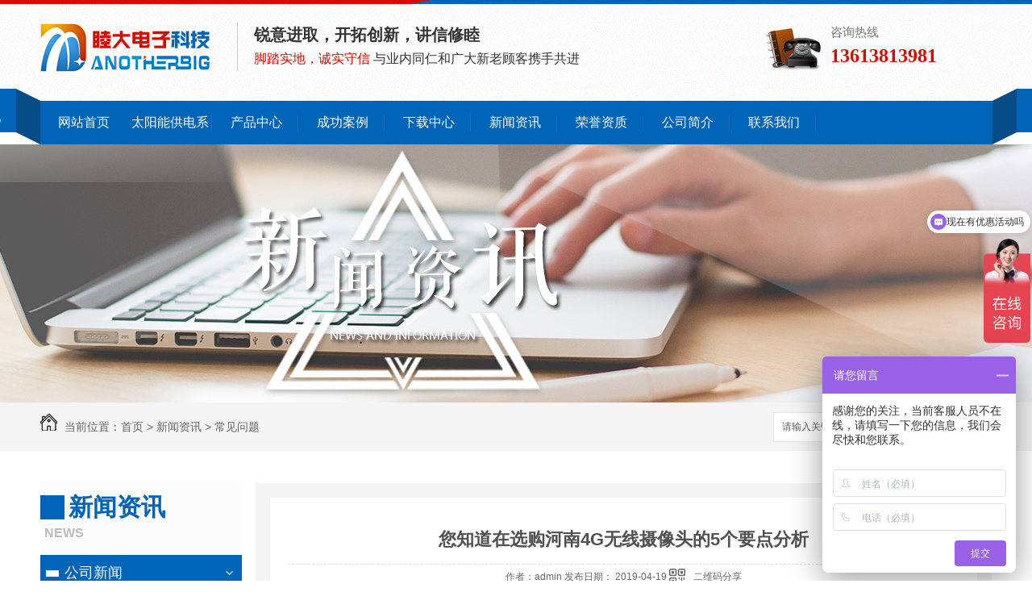

--- FILE ---
content_type: text/html; charset=utf-8
request_url: http://www.mdacn.com/question/159370.html
body_size: 8529
content:
<!DOCTYPE html PUBLIC "-//W3C//DTD XHTML 1.0 Transitional//EN" "http://www.w3.org/TR/xhtml1/DTD/xhtml1-transitional.dtd">
<html xmlns="http://www.w3.org/1999/xhtml">
<head>
<meta http-equiv="Content-Type" content="text/html; charset=utf-8" />
<link href="/templates/pc_wjdh/favicon.ico" rel="icon" type="image/x-icon" />
<link href="/templates/pc_wjdh/favicon.ico" rel="shortcut icon" type="image/x-icon" />
<link rel="bookmark" href="/templates/pc_wjdh/favicon.ico" type="image/x-icon" />
<meta name="Copyright" content="All Rights Reserved btoe.cn" />
<meta http-equiv="X-UA-Compatible" content="IE=edge,chrome=1" />
<title>您知道在选购河南4G无线摄像头的5个要点分析,河南4G无线摄像头批发-河南睦大电子科技有限公司</title>
<meta name="keywords" content="河南4G无线摄像头" />
<meta name="description" content="摄像头的使用给我们的生活里带来了很大的好处，给我们的生活安全带来了和好的保障，所以现在很多的场合都有出现监控摄像头的身影，那么今天河南4G无线摄像头小编给大家分享一下关于日常选购应该要怎样选择呢？无线监控摄像头的选购要点：一、镜头的选择镜头是无线监控摄像头重要的组成部分，一般分为CMOS和CCD两种。CCD传感器的成像效果比较好，一…" />
<link href="/templates/pc_wjdh/css/css.css" rel="stylesheet" type="text/css" />
<link href="/templates/pc_wjdh/css/common.css" rel="stylesheet" type="text/css" />
<script src="/templates/pc_wjdh/js/n/WJDH_common.js"></script>
<script type="text/javascript" src="/templates/pc_wjdh/js/n/jquery.qrcode.min.js"></script>
<script src="/templates/pc_wjdh/js/n/qrcode.js"></script>
<script src="/templates/pc_wjdh/js/n/baidupush.js"></script>
<script>
var _hmt = _hmt || [];
(function() {
  var hm = document.createElement("script");
  hm.src = "https://hm.baidu.com/hm.js?45bc1b8780eee6e5e5537a0594d7e68d";
  var s = document.getElementsByTagName("script")[0]; 
  s.parentNode.insertBefore(hm, s);
})();
</script>
</head>
<body>
<div class="header">
        <div class="content-1">
            <div class="logo left">
                <a href="/"><img src="http://img.dlwjdh.com/upload/6370/190227/7d28f960b2ee27ff80aa3f12619db83f@211X60.png" alt="河南睦大电子科技有限公司"></a>
            </div>
            <div class="logoTitle left">
                <h4>锐意进取，开拓创新，讲信修睦</h4>
                <p><i>脚踏实地，诚实守信</i> 与业内同仁和广大新老顾客携手共进</p>
            </div>
            <div class="headerTel right">
                <span>咨询热线</span>
                <p>13613813981</p>
            </div>
            <div class="clearboth"></div>
        </div>
    </div>

    <!-- nav -->
    <div class="nav_xiala_xx" id="fixedNav">
    
        <div class="nav_xiala">
            <ul>
                
  <li>
	
	<a href="/"  title="网站首页">网站首页</a></li>
  
  <li>
	
	<a href="/p1/"  title="太阳能供电系统">太阳能供电系统</a>
	
	<div class="erji_xiala">
	  
	</div>
	
  </li>
  
  <li>
	
	<a href="/products/"  title="产品中心">产品中心</a>
	
	<div class="erji_xiala">
	  
	  <div class="daohang_xiala"> <i><a href="/p1/" title="太阳能供电系统">太阳能供电系统</a></i>
		
		<span><a href="/p1/1919824.html" title="熠之源太阳能供电源头厂家采用一手电芯，有专业的技术支持及售后服务">熠之源太阳能供电源头厂家采用一手电芯，有专业的技术支持及售后服务</a></span>
		
		<span><a href="/p1/1913945.html" title="太阳能 供电系统，阴雨天可持续续航户外工程">太阳能 供电系统，阴雨天可持续续航户外工程</a></span>
		
		<span><a href="/p1/1890772.html" title="熠之源太阳能监控的生产厂家，以跑量为主">熠之源太阳能监控的生产厂家，以跑量为主</a></span>
		
		<span><a href="/p1/1890771.html" title="风光互补，解决各种场景用电需求，用电随心所欲，减少用电烦恼">风光互补，解决各种场景用电需求，用电随心所欲，减少用电烦恼</a></span>
		
	  </div>
	  
	  <div class="daohang_xiala"> <i><a href="/tynld/" title="太阳能路灯">太阳能路灯</a></i>
		
	  </div>
	  
	</div>
	
  </li>
  
  <li>
	
	<a href="/case/"  title="成功案例">成功案例</a>
	
	<div class="erji_xiala1">
	  <div class="daohang_xiala">
		
	  </div>
	</div>
	
  </li>
  
  <li>
	
	<a href="/xzzx/"  title="下载中心">下载中心</a>
	
	<div class="erji_xiala1">
	  <div class="daohang_xiala">
		
	  </div>
	</div>
	
  </li>
  
  <li>
	
	<a href="/news/"  title="新闻资讯">新闻资讯</a>
	
	<div class="erji_xiala1">
	  <div class="daohang_xiala">
		
		<i><a href="/meitibaodao/" title="公司新闻">公司新闻</a></i>
		
		<i><a href="/yyxw/" title="新闻报道">新闻报道</a></i>
		
		<i><a href="/question/" title="常见问题">常见问题</a></i>
		
		<i><a href="/qitaxinxi/" title="其他">其他</a></i>
		
	  </div>
	</div>
	
  </li>
  
  <li>
	
	<a href="/honor/"  title="荣誉资质">荣誉资质</a>
	
	<div class="erji_xiala1">
	  <div class="daohang_xiala">
		
	  </div>
	</div>
	
  </li>
  
  <li>
	
	<a href="/aboutus/"  title="公司简介">公司简介</a>
	
	<div class="erji_xiala1">
	  <div class="daohang_xiala">
		
	  </div>
	</div>
	
  </li>
  
  <li>
	
	<a href="/contact/"  title="联系我们">联系我们</a>
	
	<div class="erji_xiala1">
	  <div class="daohang_xiala">
		
	  </div>
	</div>
	
  </li>
  
    
            </ul>
        </div>
    
    </div>

<div class="wjdh-banner" style="background-image: url(http://img.dlwjdh.com/upload/6370/190222/6e9854771f495fe8f41cc77be23ad16f@1920X320.jpg);"></div>
<input id="thumbimg" type="hidden" value="2,0">

<div class="breadcrumb-search">
  <div class="container">
    <div class="breadcrumb pull-left"> <img alt="当前位置" src="/templates/pc_wjdh/img/home.png">
      当前位置：<a href="/">首页</a>&nbsp;&gt;&nbsp;<a href="/news/">新闻资讯</a>&nbsp;&gt;&nbsp;<a href="/question/">常见问题</a>
    </div>
    <div class="wjdh-search pull-right">
      <div class="form pull-right">
        <input type="text" onblur="if (value ==''){value='请输入关键字'}" onclick="if(this.value=='请输入关键字')this.value=''" value="请输入关键字" class="search-t" id="keywords" name="keywords" onkeydown="if(event.keyCode==13){SiteSearchkwf('#keywords');return false};">
        <button type="submit" class="search-s" onclick="wjdh.methods.search('#keywords');"> 搜索</button>
      </div>
      <div class="search-key pull-right"> </div>
    </div>
  </div>
</div>

<div class="container">
  <div class="side-bar pull-left">
    <div class="side-bar-tit">
      
      <h2> <i></i>新闻资讯</h2>
      <span>News</span>
      
    </div>
    
    <dl>
      <dt><i></i><a href="/meitibaodao/" title="公司新闻">公司新闻</a></dt>
      
    </dl>
    
    <dl>
      <dt><i></i><a href="/yyxw/" title="新闻报道">新闻报道</a></dt>
      
    </dl>
    
    <dl>
      <dt><i></i><a href="/question/" title="常见问题">常见问题</a></dt>
      
    </dl>
    
    <dl>
      <dt><i></i><a href="/qitaxinxi/" title="其他">其他</a></dt>
      
    </dl>
    <dl id="wjdh-side-hot">
  <dt><i></i><a href="/products/" title="热门推荐">热门推荐</a></dt>
  <ul>
    
    <li>
      <div class="img"> <a href="/p1/1919824.html"> <img data-thumb="0" src="http://img.dlwjdh.com/upload/6370/220729/a9c03bd8bc2f2a5d004ac064049f7178.jpg" alt="熠之源太阳能供电源头厂家采用一手电芯，有专业的技术支持及售后服务"> </a> </div>
      <a href="/p1/1919824.html" class="title-a">熠之源太阳能供电源头厂家采用一手电芯，有专业的技术支持及售后服务</a> </li>
    
    <li>
      <div class="img"> <a href="/p1/1913945.html"> <img data-thumb="0" src="http://img.dlwjdh.com/upload/6370/220722/0315418a295c75d01822681d00b3aee8.jpg" alt="太阳能 供电系统，阴雨天可持续续航户外工程"> </a> </div>
      <a href="/p1/1913945.html" class="title-a">太阳能 供电系统，阴雨天可持续续航户外工程</a> </li>
    
    <li>
      <div class="img"> <a href="/p1/1890772.html"> <img data-thumb="0" src="http://img.dlwjdh.com/upload/6370/220625/f56098038da898dc5e8ef3fb38ac10c6.jpg" alt="熠之源太阳能监控的生产厂家，以跑量为主"> </a> </div>
      <a href="/p1/1890772.html" class="title-a">熠之源太阳能监控的生产厂家，以跑量为主</a> </li>
    
    <li>
      <div class="img"> <a href="/p1/1890771.html"> <img data-thumb="0" src="http://img.dlwjdh.com/upload/6370/220625/f56098038da898dc5e8ef3fb38ac10c6.jpg" alt="风光互补，解决各种场景用电需求，用电随心所欲，减少用电烦恼"> </a> </div>
      <a href="/p1/1890771.html" class="title-a">风光互补，解决各种场景用电需求，用电随心所欲，减少用电烦恼</a> </li>
    
    <li>
      <div class="img"> <a href="/p1/1890490.html"> <img data-thumb="0" src="http://img.dlwjdh.com/upload/6370/220625/7df11baad0c126f48f0a44ed600b1756.jpg" alt="太阳能监控供电系统12V发电森林防火风光互补"> </a> </div>
      <a href="/p1/1890490.html" class="title-a">太阳能监控供电系统12V发电森林防火风光互补</a> </li>
    
  </ul>
</dl>

    
  </div>
  <div class="wjdh-main pull-right">
    <div class="content-show">
      <div class="page-about">
        <h3> 您知道在选购河南4G无线摄像头的5个要点分析 </h3>
        <div class="news_author"> 作者：admin 发布日期：
          2019-04-19
          <a href="#" class="scan" title="二维码分享">二维码分享
          <div id="qrcode" style="display: none"> </div>
          </a> </div>
        <div class="page-content"> <p style="text-indent:2em;">
	摄像头的使用给我们的生活里带来了很大的好处，给我们的生活安全带来了和好的保障，所以现在很多的场合都有出现监控摄像头的身影，那么今天<a href="http://www.mdacn.com/products/" target="_blank">河南4G无线摄像头</a>小编给大家分享一下关于日常选购应该要怎样选择呢？
</p>
<p style="text-align:center;text-indent:2em;">
	<img src="http://img.dlwjdh.com/upload/6370/190417/20914acadf77a6c5e5770ce89dd39e77.jpg" alt="河南4G无线摄像头" width="500" height="500" title="河南4G无线摄像头" align="" /> 
</p>
<p style="text-indent:2em;">
	无线监控摄像头的选购要点：
</p>
<p style="text-indent:2em;">
	一、镜头的选择
</p>
<p style="text-indent:2em;">
	镜头是无线监控摄像头重要的组成部分，一般分为CMOS和CCD两种。CCD传感器的成像效果比较好，一般用于高端摄像机、数码相机等领域；而
</p>
<p style="text-indent:2em;">
	CMOS传感器的成像效果相对于CCD传感器的成像效果会差一点，不过它的优势就是成本低廉，功耗比较低，整合度比较高，目前市场上的无线监控摄像头产品都是使用CMOS传感器的比较多。
</p>
<p style="text-indent:2em;">
	二、像素
</p>
<p style="text-indent:2em;">
	目前无线监控摄像头的像素主要有100万像素、130万像素、200万像素，那我们可以根据自己的要求和安装位置，看哪一种像素的摄像头比较适用。
</p>
<p style="text-indent:2em;">
	三、APP软件
</p>
<p style="text-indent:2em;">
	我们尽量去选择那些比较好用、操作比较简单的APP软件，这样可以给自己省去很多麻烦。
</p>
<p style="text-align:center;text-indent:2em;">
	<img src="http://img.dlwjdh.com/upload/6370/190417/5b476899de00a8e6d8e04d207b12ff7b.jpg" alt="河南4G无线摄像头批发" width="500" height="500" title="河南4G无线摄像头批发" align="" /> 
</p>
<p style="text-indent:2em;">
	四、分辨率
</p>
<p style="text-indent:2em;">
	和无线监控摄像头像素对应的就是分辨率，100万像素，即1280*720P；130万像素，即1280*960P；200万像素，即1920*1080P。
</p>
<p style="text-indent:2em;">
	五、售后服务
</p>
<p style="text-indent:2em;">
	我们在选购无线监控摄像头的时候，一定要选择那种综合实力比较强的厂家合作，这样我们的售后服务才有保障。
</p>
<p style="text-indent:2em;">
	河南睦大电子主营河南4G无线摄像头等电子项目的销售批发以及安装工程,为多个营运商的平安e家等增值服务提供系统平台和网络监控产品,凭借自身的技术和市场扩展优势,在国内市场得到迅速的发展并获得行业内外的普遍认可,竭诚欢迎广大电子监控产品用户前来洽谈合作.
</p>
<p style="text-indent:2em;">
	文章来源:http://www.mdacn.com/
</p>
<p style="text-indent:2em;">
	<br />
</p> </div>
      </div>
      <div class="adjacent">
        <ul>
          <li>上一篇：没有了</li>
          <li>下一篇：<a href="/question/1888663.html">你知道光伏发电的应用场景有哪些，接下来小编带您来了解一下。</a></li>
        </ul>
      </div>
      <div class="relevant">
        <div class="title"> <a href="/question/" class="back">【返回列表】</a>
          <h3> 【推荐阅读】↓</h3>
          <div class="tag"> </div>
        </div>
        <div class="content">
          <ul>
            
            <li><a href="/qitaxinxi/2294414.html" title="河南4G无线摄像头技术解读与发展趋势">河南4G无线摄像头技术解读与发展趋势</a> </li>
            
            <li><a href="/qitaxinxi/2291523.html" title="河南4G无线摄像头应用前景分析">河南4G无线摄像头应用前景分析</a> </li>
            
            <li><a href="/qitaxinxi/2257652.html" title="河南4G无线摄像头技术应用..解析">河南4G无线摄像头技术应用..解析</a> </li>
            
            <li><a href="/qitaxinxi/2101918.html" title="河南4G无线摄像头">河南4G无线摄像头</a> </li>
            
            <li><a href="/yyxw/161179.html" title="与您一起重温学**书记在网信工作座谈会上发表重要讲话">与您一起重温学**书记在网信工作座谈会上发表重要讲话</a> </li>
            
            <li><a href="/question/159370.html" title="您知道在选购河南4G无线摄像头的5个要点分析">您知道在选购河南4G无线摄像头的5个要点分析</a> </li>
            
            <li><a href="/meitibaodao/159362.html" title="关于河南4G无线摄像头介绍分析具体介绍">关于河南4G无线摄像头介绍分析具体介绍</a> </li>
            
          </ul>
          <div class="clearfix"> </div>
        </div>
      </div>
    </div>
  </div>
  <div class="clearfix"> </div>
  <div class="line"> </div>
  
</div>
<div class="webq_bottom_contx">
    
        <div class="webq_bottom_cont">
    
            <div class="webq_bottom_1">
    
                <div class="webq_bottom_3">
                    <ul>
                        <li class="webq_btb_1">联系人：史总</li>
                        <li class="webq_btb_2">手机：13613813981 </li>
                        <li class="webq_btb_3">电话：0371-69171552 </li>
                        <li class="webq_btb_4">邮箱：sales@mdacn.com</li>
                    </ul>
                </div>
    
                <div class="webq_bottom_4">
                    <ul>
                        <li class="webq_btb_5">
                            <h2>Copyright &copy; 河南睦大电子科技有限公司 版权所有</h2>
                        </li>
                        <li class="webq_btb_6">备案号：<a href="http://beian.miit.gov.cn" target="_blank" title="豫ICP备19005668号-1" rel="nofollow">豫ICP备19005668号-1</a></li>
                        <li class="webq_btb_7">河南省郑州市中原区莲花街与健杨路交叉口联东U谷1号楼南楼11楼</li>
                        <li class="webq_btb_8">
                            技术支持：<script src="/api/message.ashx?action=jjzc"></script>&nbsp;&nbsp;<a href="http://www.wjdhcms.com" target="_blank" rel="external nofollow" title="万家灯火"><img src="http://img.dlwjdh.com/upload/10.png" width="99px" height="18px" title="万家灯火" alt="万家灯火"></a>&nbsp;&nbsp;<script type="text/javascript">var cnzz_protocol = (("https:" == document.location.protocol) ? " https://" : " http://");document.write(unescape("%3Cspan id='cnzz_stat_icon_1277142696'%3E%3C/span%3E%3Cscript src='" + cnzz_protocol + "s11.cnzz.com/stat.php%3Fid%3D1277142696%26show%3Dpic' type='text/javascript'%3E%3C/script%3E"));</script>
                        </li>
                    </ul>
    
                </div>
    
    
                <div class="webq_bottom_r">
    
                    <div class="webq_bottom_r1">
                        <textarea id="msgContent1" name="msgContent1" class="webq_bd_1" placeholder="填写您的建议或者意见"></textarea>
                    </div>
    
                    <div class="webq_bottom_r2">
                        <div class="webq_bottom_r3">
                            <div class="webq_bottom_r3_1"><input id="msgName1" name="msgName1" type="text" class="webq_bd_2"
                                    placeholder="您的姓名"></div>
                            <div class="webq_bottom_r3_2"><input class="webq_bd_2" id="msgTel1" name="msgTel1" type="text"
                                    placeholder="您的电话"></div>
                        </div>
    
                        <div class="webq_bottom_r4">
                            <button class="webq_bd_go" onClick="commSubmitmsg1()">提交</button>
                        </div>
    
                    </div>
    
    <script src="/templates/pc_wjdh/js/n/message1.js"></script>
    
    
    
    
    
                </div>
    
    
    
    
                <div class="clearboth"></div>
            </div>
    
        </div>
    </div>
<script type="text/javascript" src="http://tongji.wjdhcms.com/js/tongji.js?siteid=6ffcc0d3641930e3d8980ec43343ccc5"></script><script type="text/javascript" src="https://mdacn.s1.dlwjdh.com/upload/6370/kefu.js?color=0064b9"></script>
<script src="/templates/pc_wjdh/js/n/base.js" type="text/javascript" charset="utf-8"></script>
<style>
.breadcrumb a:hover ,.side-bar .side-bar-tit h2,.wjdh-title h3,.wjdh-title h3 a ,.pages a:hover,.pages span:hover ,.relevant .title h3,.wjdh-h3 h3 a,.image-list .content ul li:hover .title-a ,.text-list ul li:hover dd a ,.express-lane dl dd a:hover,.bottom-contact .tel p span,.list01 .list ul li:hover .date span,.list02 .list ul li:hover .info .title-a,.news-list ul li:hover .more,.news-center-company .company-list .title dl,.news-center-company .company-list .title .title-h3 h3 a,.news-center-company .company-list .list ul li:hover .date span,.product-list ul li:hover .info .title-a ,.product-list ul li:hover .info .more,.prohead .hright .title-a ,.prohead .hright .info ul li ,.prohead .hright .info ul li a,.prohead .hright .tel,.prohead .hright .tel span  {color: #0064b9;}.wjdh-search .search-s,.side-bar .side-bar-tit i ,.side-bar dl dt ,.side-bar dl .cur a,.side-bar dl dd:hover a,.side-bar dl .tag a:hover ,.side-contact .side-contact-phone,.wjdh-title .tagcell span ,.pages .current ,.image-list .content ul li .border-top,.image-list .content ul li .border-right,.image-list .content ul li .border-bottom,.image-list .content ul li .border-left ,.image-list .content ul li:hover .more,.text-list ul li .border-top,.text-list ul li .border-bottom ,.text-list dl dt i,.cat-menu .menu-list .cur a,.cat-menu .menu-list span:hover a ,.list01 .list01-top:hover .info .more,.list01 .list01-top .tag-hot,.list01 .list ul li:hover .more,.list02 .list ul li:hover .info .more,.list03 .list ul li .info i em , .news-center-company .company-top dl,.news-center-company .company-top ul li:hover .more ,.news-center-company .company-list .list ul li:hover .more,.industry .industry-left .industry-title,.industry .industry-right .list ul li:hover,.industry .industry-right .list ul li:hover .more,.hot-rec .content .info .title-a,.hot-rec .content .info .online,.message-page-box .submit:hover,.prohead .hright .online a{background-color: #0064b9;}.wjdh-search .search-s ,.pages a:hover,.pages span:hover,.pages .current,.image-list .content ul li:hover .more ,.list01 .list01-top:hover .info .more,.list02 .list ul li:hover ,.list02 .list ul li:hover .info .more ,.news-list ul li:hover .more ,.news-center-company .company-top ul li:hover .more ,.news-center-company .company-list .list ul li:hover,.product-list ul li:hover,.wjdh-search .search-s,.list01 .list ul li:hover{border: 1px solid #0064b9;}.wjdh-title h3,.news-center-company .company-list .title .title-h3 h3 a ,.message-page-box .on {border-bottom: 1px solid #0064b9;}.cat-menu .menu-list .cur:before,.cat-menu .menu-list span:hover:before {border-top: 10px solid #0064b9;}
</style>

</body>
</html>


--- FILE ---
content_type: text/css
request_url: http://www.mdacn.com/templates/pc_wjdh/css/css.css
body_size: 2231
content:
/*Generated by wjdhcms 3.0 */
@charset "utf-8";

::-webkit-scrollbar {
    width: 8px;
    height: 8px;
    background-color: #F5F5F5;
}

::-webkit-scrollbar-track {
    border-radius: 10px;
    background-color: #E2E2E2;
}

::-webkit-scrollbar-thumb {
    border-radius: 10px;
    -webkit-box-shadow: inset 0 0 6px rgba(0, 0, 0, .3);
    box-shadow: inset 0 0 6px rgba(0, 0, 0, .3);
    background-color: #555;
}

::selection {
    background-color: #0064b9;
    color: #fff;
}

::-moz-selection {
    background-color: #0064b9;
    color: #fff;
}

::-webkit-selection {
    background-color: #0064b9;
    color: #fff;
}

* {
    padding: 0;
    margin: 0;
    font-family: 'Microsoft YaHei', arial, helvetica, clean, sans-serif;
}

body {
    font: 14px/1.231 'Microsoft YaHei', arial, helvetica, clean, sans-serif;
    color: #333;
    margin: 0;
    line-height: 1.5;
}

:focus {
    outline: 1;
}

article,
aside,
canvas,
details,
figcaption,
figure,
footer,
header,
hgroup,
menu,
nav,
section,
summary {
    display: block;
}

a {
    color: #333;
    text-decoration: none;
}

a:link,
a:hover,
a:active,
a:visited {
    text-decoration: none;
}

ins {
    background-color: #ff9;
    color: #000;
    text-decoration: none;
}

mark {
    background-color: #ff9;
    color: #000;
    font-style: italic;
    font-weight: bold;
}

del {
    text-decoration: line-through;
}

table {
    border-collapse: collapse;
    border-spacing: 0;
}

hr {
    display: block;
    height: 1px;
    border: 0;
    border-top: 1px solid #cccccc;
    margin: 1em 0;
    padding: 0;
}

input,
select {
    vertical-align: middle;
}

li,
ul {
    list-style-type: none;
}

img {
    border: none;
}

input,
textarea {
    outline: 0;
    border: 0;
}

textarea {
    resize: none;
}

h1,
h2,
h3,
h4,
h5,
h6,
dl,
dd,
dt,
i,
em {
    font-weight: normal;
    font-style: normal;
}


.left {
    float: left;
}

.right {
    float: right;
}

.clearboth {
    clear: both;
}

.content-1 {
    width: 1180px;
    margin: 0 auto;
}

.content-all {
    width: 1180px;
    margin: 0 auto;
    position: relative;
}


/* header */
.header {
    width: 100%;
    height: 110px;
    background: url(../images/headerTop.jpg) no-repeat center;
}


.logo {
    width: 211px;
    height: 60px;
    margin-top: 29px;
}

.logoTitle {
    height: 60px;
    margin-left: 33px;
    margin-top: 28px;
    border-left: 1px solid #ccc;
}

.logoTitle h4 {
    padding-left: 20px;
    font: 20px/30px "micosoft yahei";
    font-weight: bold;
    color: #333;
}


.logoTitle p {
    padding-left: 20px;
    font: 16px/30px "micosoft yahei";
}

.logoTitle i {
    color: #d80b00;
}

.headerTel {
    width: 280px;
    background: url(../images/headerTel.png) no-repeat left 9px;
    margin-top: 26px;
    height: 67px;
}

.headerTel span {
    padding-left: 80px;
    font: 15px/20px "micosoft yahei";
    display: block;
    color: #777777;
    padding-top: 4px;
}

.headerTel p {
    padding-left: 80px;
    font: bold 24px/38px airal;
    color: #d80b00;
}





/* nav */
.nav_xiala_xx {
    width: 100%;
    height: 69px;
    background: url(../images/nav.png) no-repeat center;
    z-index: 999;
    position: relative;
}

.nav_xiala {
    width: 1180px;
    height: 54px;
    margin: 0px auto;
    padding-top: 15px;
}

.nav_xiala>ul {
    position: relative;
    height: 50px;
}

.nav_xiala ul li {
    float: left;
    width: 107px;
    height: 54px;
    line-height: 54px;
    text-align: center;
    font-size: 15px;
    background: url(../images/menu_line.png) no-repeat right center;
}

.nav_xiala ul li a {
    display: block;
    color: #fff;
    height: 54px;
    line-height: 54px;
    overflow: hidden;
    font-size: 16px;
}

.nav_xiala ul li:hover {
    background: #d80b00;
    color: #fff;
}

.nav_xiala ul li:hover a {
    color: #fff;
}

.nav_xiala ul li:nth-child(1) {
    background: none;
}

.nav_xiala .erji_xiala {
    z-index: 20;
    height: 0px;
    visibility: hidden;
    opacity: 0;
    -webkit-transition: all 1s ease;
    transition: all 1s ease;
    position: absolute;
    top: 54px;
    left: 230px;
    width: calc(196px * 3);
    background: rgba(0, 100, 185, 0.85);
}

.nav_xiala ul li:hover .erji_xiala {
    height: auto;
    visibility: visible;
    opacity: 1;
}

.nav_xiala .erji_xiala .daohang_xiala {
    float: left;
    width: 156px;
    padding: 0 20px 5px 20px;
}

.nav_xiala .erji_xiala .daohang_xiala i {
    font-size: 15px;
    border-bottom: 1px solid rgba(255, 255, 255, 0.35);
    display: block;
}

.nav_xiala .erji_xiala .daohang_xiala span {
    border-bottom: 1px dashed rgba(255, 255, 255, 0.35);
    display: block;
    text-align: left;
}

.nav_xiala .erji_xiala .daohang_xiala a {
    -webkit-transition: .5s;
    transition: .5s;
    height: 40px;
    line-height: 40px;
    display: block;
    color: #FFF;
    font-size: 14px;
}

.nav_xiala .erji_xiala .daohang_xiala i a {
    -webkit-transition: .5s;
    transition: .5s;
    font-size: 15px;
    text-align: left;
    background: url(../images/liqsub_ss.png) 0px no-repeat;
    padding-left: 13px;
}

.nav_xiala .erji_xiala .daohang_xiala i a:hover {
    background: url(../images/liqsub_ss.png) 145px no-repeat;
    padding-left: 0px;
}

.nav_xiala .erji_xiala a:hover {
    color: #FFF;
    padding-left: 15px;
}

.nav_xiala .erji_xiala1 {
    position: absolute;
    top: 54px;
    z-index: 20;
    background: rgba(0, 100, 185, 0.85);
    width: 107px;
    height: 0px;
    visibility: hidden;
    opacity: 0;
    -webkit-transition: all 1s linear;
    transition: all 1s linear;
}

.nav_xiala ul li:hover .erji_xiala1 {
    height: auto;
    visibility: visible;
    opacity: 1;
}

.nav_xiala .erji_xiala1 .daohang_xiala {
    padding: 0 0 5px 0;
}

.nav_xiala .erji_xiala1 .daohang_xiala i {
    font-size: 15px;
    border-bottom: 1px solid rgba(255, 255, 255, 0.35);
    display: block;
}

.nav_xiala .erji_xiala1 .daohang_xiala a {
    -webkit-transition: .5s;
    transition: .5s;
    height: 40px;
    line-height: 40px;
    font-size: 14px;
    display: block;
    color: #FFF;
}

.nav_xiala .erji_xiala1 a:hover {
    color: #FFF;
    padding-left: 15px;
}


.nav_xiala>ul>li.another {
    background: #d80b00;
    color: #fff;
}

.nav_xiala>ul>li.another>a {
    background: #d80b00;
    color: #fff;
}

.fixedNav {
    position: fixed;
    top: 0px;
    left: 0px;
    z-index: 99999;
    background: url(../images/nav.png) no-repeat center;
    _position: absolute;
    _top: expression(eval(document.documentElement.scrollTop));
    box-shadow: 0 8px 8px 0px rgba(0, 0, 0, 0.08);
}



.webq_bottom_contx {

    width: 100%;

    height: auto;

    background: #014fa1;

    margin-top: 40px;

}



.webq_bottom_cont {

    width: 1180px;

    height: auto;

    margin: 0 auto;

}



.webq_bottom_menux {

    width: 100%;

    height: 50px;

    padding-top: 1px;

}



.webq_bottom_menu {

    width: 1180px;

    height: 50px;

    margin: 0 auto;

    background: #0064b9;

    border-radius: 25px;

    margin-top: -25px;

}



.webq_bottom_menu ul li {

    float: left;

    width: 118px;

    height: 50px;

    line-height: 50px;

    color: #FFF;

    text-align: center;

    font-size: 15px;

}



.webq_bottom_menu ul li a {

    color: #FFF;

    display: block;

}



.webq_bottom_menu a:hover {

    color: #FFF;

    text-decoration: underline;

}



.webq_bottom_1 {

    height: auto;

    padding: 25px 0 25px 0;

}





.webq_bottom_3 {

    float: left;

    width: 240px;

    height: 160px;

    color: #FFF;

    font-size: 14px;

    margin-top: 15px;

}



.webq_bottom_3 ul li {

    height: 40px;

    line-height: 40px;

    padding-left: 42px;

}



.webq_bottom_3 ul li a {

    color: #FFF;

}



.webq_bottom_3 ul li a:hover {

    text-decoration: underline;

}



.webq_bottom_4 {

    float: left;

    width: 495px;

    height: 160px;

    margin-left: 35px;

    color: #FFF;

    font-size: 14px;

    margin-top: 15px;

}



.webq_bottom_4 ul li {

    height: 40px;

    line-height: 40px;

    padding-left: 42px;

}



.webq_bottom_4 ul li a {

    color: #FFF;

    margin-right: 10px;

}



.webq_bottom_4 ul li a:hover {

    text-decoration: underline;

}



.webq_bottom_4 ul li h2 {

    font-size: 14px;

}



.webq_btb_1 {

    background: url(../images/b_d1.png) no-repeat;

}



.webq_btb_2 {

    background: url(../images/b_d2.png) no-repeat;

}



.webq_btb_3 {

    background: url(../images/b_d3.png) no-repeat;

}



.webq_btb_4 {

    background: url(../images/b_d4.png) no-repeat;

}



.webq_btb_5 {

    background: url(../images/b_d5.png) no-repeat;

}



.webq_btb_6 {

    background: url(../images/b_d6.png) no-repeat;

}



.webq_btb_7 {

    background: url(../images/b_d7.png) no-repeat;

}



.webq_btb_8 {

    background: url(../images/b_d8.png) no-repeat;

}









.webq_bottom_r {

    float: right;

    width: 340px;

}



.webq_bottom_r1 {

    height: 90px;

    background-color: rgba(255, 255, 255, 0.5);

    padding: 5px 10px 5px 10px;

}



.webq_bottom_r2 {

    height: 82px;

    margin-top: 10px;

}



.webq_bottom_r3 {

    float: left;

    width: 230px;

}



.webq_bottom_r3_1 {

    height: 36px;

    line-height: 36px;

    background-color: rgba(255, 255, 255, 0.5);

    padding: 0 10px;

}



.webq_bottom_r3_2 {

    height: 36px;

    line-height: 36px;

    background-color: rgba(255, 255, 255, 0.5);

    margin-top: 10px;

    padding: 0 10px;

}



.webq_bottom_r4 {

    float: right;

    width: 100px;

    height: 82px;

    background-color: rgba(255, 255, 255, 0.5);

}



.webq_bd_1 {

    width: 100%;

    height: 90px;

    border: 0;

    background: none;

    line-height: 24px;

    color: #FFF;

}



.webq_bd_2 {

    width: 100%;

    height: 36px;

    line-height: 36px;

    border: 0;

    background: none;

    color: #FFF;

}



.webq_bd_go {

    margin: 0;

    border: 0;

    width: 100px;

    padding-top: 48px;

    padding-bottom: 18px;

    background: url(../images/tj_as.png) no-repeat center 18px;

    cursor: pointer;

    color: #FFF;

}



.webq_bottom_r input::-webkit-input-placeholder {

    color: rgba(255, 255, 255, 0.7);

}



.webq_bottom_r input::-moz-placeholder {

    color: rgba(255, 255, 255, 0.7);

}



.webq_bottom_r input:-moz-placeholder {

    color: rgba(255, 255, 255, 0.7);

}



.webq_bottom_r input:-ms-input-placeholder {

    color: rgba(255, 255, 255, 0.7);

}



.webq_bottom_r textarea::-webkit-input-placeholder {

    color: rgba(255, 255, 255, 0.7);

}



.webq_bottom_r textarea::-moz-placeholder {

    color: rgba(255, 255, 255, 0.7);

}



.webq_bottom_r textarea:-moz-placeholder {

    color: rgba(255, 255, 255, 0.7);

}



.webq_bottom_r textarea:-ms-input-placeholder {

    color: rgba(255, 255, 255, 0.7);

}



--- FILE ---
content_type: application/x-javascript
request_url: http://www.mdacn.com/templates/pc_wjdh/js/n/message1.js
body_size: 612
content:

    function commSubmitmsg() {

        var msgContext = $('#msgContext1').val();

        var msgName = $('#msgName1').val();

        var msgTel = $('#msgTel1').val();

        var msgqq = "";

        var msgemail = "";

        var msgtitle = "";

        if (msgName == "") {

            $("#msgName1").focus();

            return false;

        }

        if (msgTel == "") {

            $("#msgTel1").focus();

            return false;

        }

        if (msgContext == "") {

            $("#msgContext1").focus();

            return false;

        }else if(msgContext.length<20) {		

			alert("留言内容不足20字！")

			return false;

		}

        $.post("/api/message.ashx?action=add", {

            "kcontent": msgContext,

            "kuser": msgName,

            "kphone": msgTel,

           

        }, function (d) {

            if (d == "1") {

                alert("提交成功");

                $('#msgContext').val("");

                $('#msgName').val("");

                $('#msgTel').val("");

                wjdhClose();

            } else {

                alert("提交失败:");

            }

        });

    }

    $(".wjdh-message .close,.wjdh-message i").on('click', function () { wjdhClose() });

    function wjdhClose() { $(".wjdh-message").remove() };
